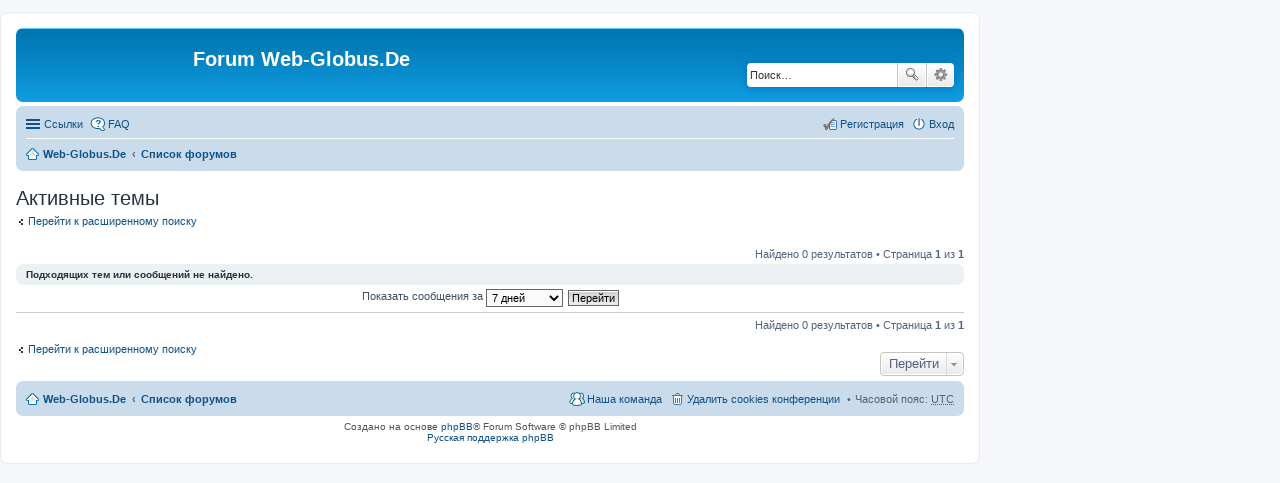

--- FILE ---
content_type: text/html; charset=UTF-8
request_url: http://forum.web-globus.de/search.php?search_id=active_topics&sid=4e853e9d4f01d38871926983a5ea7725
body_size: 4538
content:
<!DOCTYPE html>
<html dir="ltr" lang="ru">
<head>
<meta charset="utf-8" />
<meta name="viewport" content="width=device-width, initial-scale=1" />

<title>Forum Web-Globus.De - Активные темы</title>

	<link rel="alternate" type="application/atom+xml" title="Канал - Forum Web-Globus.De" href="http://forum.web-globus.de/feed.php">			<link rel="alternate" type="application/atom+xml" title="Канал - Новые темы" href="http://forum.web-globus.de/feed.php?mode=topics">			

<!--
	phpBB style name: prosilver
	Based on style:   prosilver (this is the default phpBB3 style)
	Original author:  Tom Beddard ( http://www.subBlue.com/ )
	Modified by:
-->

<link href="./styles/prosilver/theme/stylesheet.css?assets_version=14" rel="stylesheet">
<link href="./styles/prosilver/theme/ru/stylesheet.css?assets_version=14" rel="stylesheet">
<link href="./styles/prosilver/theme/responsive.css?assets_version=14" rel="stylesheet" media="all and (max-width: 700px), all and (max-device-width: 700px)">



<!--[if lte IE 9]>
	<link href="./styles/prosilver/theme/tweaks.css?assets_version=14" rel="stylesheet">
<![endif]-->





</head>
<body id="phpbb" class="nojs notouch section-search ltr ">

<table style="width:100%"><tr><td>
<div id="wrap">
	<a id="top" class="anchor" accesskey="t"></a>
	<div id="page-header">
		<div class="headerbar" role="banner">
			<div class="inner">

			<div id="site-description">
				<a id="logo" class="logo" href="http://web-globus.de" title="Web-Globus.De"><span class="imageset site_logo"></span></a>
				<h1>Forum Web-Globus.De</h1>
				<p></p>
				<p class="skiplink"><a href="#start_here">Пропустить</a></p>
			</div>

									<div id="search-box" class="search-box search-header" role="search">
				<form action="./search.php?sid=b32a38aaf601cee42dd3b79dc605333d" method="get" id="search">
				<fieldset>
					<input name="keywords" id="keywords" type="search" maxlength="128" title="Ключевые слова" class="inputbox search tiny" size="20" value="" placeholder="Поиск…" />
					<button class="button icon-button search-icon" type="submit" title="Поиск">Поиск</button>
					<a href="./search.php?sid=b32a38aaf601cee42dd3b79dc605333d" class="button icon-button search-adv-icon" title="Расширенный поиск">Расширенный поиск</a>
					<input type="hidden" name="sid" value="b32a38aaf601cee42dd3b79dc605333d" />

				</fieldset>
				</form>
			</div>
			
			</div>
		</div>
				<div class="navbar" role="navigation">
	<div class="inner">

	<ul id="nav-main" class="linklist bulletin" role="menubar">

		<li id="quick-links" class="small-icon responsive-menu dropdown-container" data-skip-responsive="true">
			<a href="#" class="responsive-menu-link dropdown-trigger">Ссылки</a>
			<div class="dropdown hidden">
				<div class="pointer"><div class="pointer-inner"></div></div>
				<ul class="dropdown-contents" role="menu">
					
											<li class="separator"></li>
																								<li class="small-icon icon-search-unanswered"><a href="./search.php?search_id=unanswered&amp;sid=b32a38aaf601cee42dd3b79dc605333d" role="menuitem">Сообщения без ответов</a></li>
						<li class="small-icon icon-search-active"><a href="./search.php?search_id=active_topics&amp;sid=b32a38aaf601cee42dd3b79dc605333d" role="menuitem">Активные темы</a></li>
						<li class="separator"></li>
						<li class="small-icon icon-search"><a href="./search.php?sid=b32a38aaf601cee42dd3b79dc605333d" role="menuitem">Поиск</a></li>
					
											<li class="separator"></li>
												<li class="small-icon icon-team"><a href="./memberlist.php?mode=team&amp;sid=b32a38aaf601cee42dd3b79dc605333d" role="menuitem">Наша команда</a></li>										<li class="separator"></li>

									</ul>
			</div>
		</li>

				<li class="small-icon icon-faq" data-skip-responsive="true"><a href="./faq.php?sid=b32a38aaf601cee42dd3b79dc605333d" rel="help" title="Часто задаваемые вопросы" role="menuitem">FAQ</a></li>
						
			<li class="small-icon icon-logout rightside"  data-skip-responsive="true"><a href="./ucp.php?mode=login&amp;sid=b32a38aaf601cee42dd3b79dc605333d" title="Вход" accesskey="x" role="menuitem">Вход</a></li>
					<li class="small-icon icon-register rightside" data-skip-responsive="true"><a href="./ucp.php?mode=register&amp;sid=b32a38aaf601cee42dd3b79dc605333d" role="menuitem">Регистрация</a></li>
						</ul>

	<ul id="nav-breadcrumbs" class="linklist navlinks" role="menubar">
						<li class="small-icon icon-home breadcrumbs">
			<span class="crumb"><a href="http://web-globus.de" itemtype="http://data-vocabulary.org/Breadcrumb" itemscope="" data-navbar-reference="home">Web-Globus.De</a></span>						<span class="crumb"><a href="./index.php?sid=b32a38aaf601cee42dd3b79dc605333d" accesskey="h" itemtype="http://data-vocabulary.org/Breadcrumb" itemscope="" data-navbar-reference="index">Список форумов</a></span>
								</li>
		
					<li class="rightside responsive-search" style="display: none;"><a href="./search.php?sid=b32a38aaf601cee42dd3b79dc605333d" title="Параметры расширенного поиска" role="menuitem">Поиск</a></li>
			</ul>

	</div>
</div>
	</div>

	

	<a id="start_here" class="anchor"></a>
	<div id="page-body" role="main">
		
		

<h2 class="searchresults-title">Активные темы</h2>

	<p class="advanced-search-link"><a class="arrow-left" href="./search.php?sid=b32a38aaf601cee42dd3b79dc605333d" title="Расширенный поиск">Перейти к расширенному поиску</a></p>


	<div class="action-bar top">

	
		
		<div class="pagination">
			Найдено 0 результатов
							 &bull; Страница <strong>1</strong> из <strong>1</strong>
					</div>
	</div>


			<div class="panel">
			<div class="inner">
			<strong>Подходящих тем или сообщений не найдено.</strong>
			</div>
		</div>
	

	<form method="post" action="./search.php?st=7&amp;sk=t&amp;sd=d&amp;sr=topics&amp;sid=b32a38aaf601cee42dd3b79dc605333d&amp;search_id=active_topics">

	<fieldset class="display-options">
					<label>Показать сообщения за <select name="st" id="st"><option value="0">Все дни</option><option value="1">1 день</option><option value="7" selected="selected">7 дней</option><option value="14">2 недели</option><option value="30">1 месяц</option><option value="90">3 месяца</option><option value="180">6 месяцев</option><option value="365">1 год</option></select></label>
			<input type="submit" name="sort" value="Перейти" class="button2" />
			</fieldset>

	</form>

	<hr />

<div class="action-bar bottom">
	<div class="pagination">
		Найдено 0 результатов
					 &bull; Страница <strong>1</strong> из <strong>1</strong>
			</div>
</div>


	<p class="jumpbox-return"><a class="left-box arrow-left" href="./search.php?sid=b32a38aaf601cee42dd3b79dc605333d" title="Расширенный поиск" accesskey="r">Перейти к расширенному поиску</a></p>


	<div class="dropdown-container dropdown-container-right dropdown-up dropdown-left dropdown-button-control" id="jumpbox">
		<span title="Перейти" class="dropdown-trigger button dropdown-select">
			Перейти		</span>
		<div class="dropdown hidden">
			<div class="pointer"><div class="pointer-inner"></div></div>
			<ul class="dropdown-contents">
																			<li><a href="./viewforum.php?f=1&amp;sid=b32a38aaf601cee42dd3b79dc605333d">Forum Web-Globus.De</a></li>
																<li>&nbsp; &nbsp;<a href="./viewforum.php?f=2&amp;sid=b32a38aaf601cee42dd3b79dc605333d">Правила</a></li>
																<li>&nbsp; &nbsp;<a href="./viewforum.php?f=17&amp;sid=b32a38aaf601cee42dd3b79dc605333d">Предложения и пожелания</a></li>
																<li><a href="./viewforum.php?f=3&amp;sid=b32a38aaf601cee42dd3b79dc605333d">Немецкий язык</a></li>
																<li>&nbsp; &nbsp;<a href="./viewforum.php?f=4&amp;sid=b32a38aaf601cee42dd3b79dc605333d">Грамматика</a></li>
																<li>&nbsp; &nbsp;<a href="./viewforum.php?f=5&amp;sid=b32a38aaf601cee42dd3b79dc605333d">Проблемы с переводом</a></li>
																<li>&nbsp; &nbsp;<a href="./viewforum.php?f=6&amp;sid=b32a38aaf601cee42dd3b79dc605333d">Произношение</a></li>
																<li>&nbsp; &nbsp;<a href="./viewforum.php?f=7&amp;sid=b32a38aaf601cee42dd3b79dc605333d">Видео на немецком языке</a></li>
																<li>&nbsp; &nbsp;<a href="./viewforum.php?f=8&amp;sid=b32a38aaf601cee42dd3b79dc605333d">Аудио на немецком языке</a></li>
																<li>&nbsp; &nbsp;<a href="./viewforum.php?f=9&amp;sid=b32a38aaf601cee42dd3b79dc605333d">Книги на немецком языке</a></li>
																<li>&nbsp; &nbsp;<a href="./viewforum.php?f=10&amp;sid=b32a38aaf601cee42dd3b79dc605333d">Пословицы и поговорки</a></li>
																<li>&nbsp; &nbsp;<a href="./viewforum.php?f=11&amp;sid=b32a38aaf601cee42dd3b79dc605333d">Юмор</a></li>
																<li>&nbsp; &nbsp;<a href="./viewforum.php?f=12&amp;sid=b32a38aaf601cee42dd3b79dc605333d">Учебники по немецкому языку</a></li>
																<li>&nbsp; &nbsp;<a href="./viewforum.php?f=13&amp;sid=b32a38aaf601cee42dd3b79dc605333d">nur Deutsch!</a></li>
																<li>&nbsp; &nbsp;<a href="./viewforum.php?f=14&amp;sid=b32a38aaf601cee42dd3b79dc605333d">Любые вопросы от новичков</a></li>
																<li>&nbsp; &nbsp;<a href="./viewforum.php?f=15&amp;sid=b32a38aaf601cee42dd3b79dc605333d">Репетиторы</a></li>
																<li>&nbsp; &nbsp;<a href="./viewforum.php?f=16&amp;sid=b32a38aaf601cee42dd3b79dc605333d">Общение на любые темы</a></li>
										</ul>
		</div>
	</div>


			</div>


<div id="page-footer" role="contentinfo">
	<div class="navbar" role="navigation">
	<div class="inner">

	<ul id="nav-footer" class="linklist bulletin" role="menubar">
		<li class="small-icon icon-home breadcrumbs">
			<span class="crumb"><a href="http://web-globus.de" data-navbar-reference="home">Web-Globus.De</a></span>						<span class="crumb"><a href="./index.php?sid=b32a38aaf601cee42dd3b79dc605333d" data-navbar-reference="index">Список форумов</a></span>
					</li>
		
				<li class="rightside">Часовой пояс: <abbr title="UTC">UTC</abbr></li>
							<li class="small-icon icon-delete-cookies rightside"><a href="./ucp.php?mode=delete_cookies&amp;sid=b32a38aaf601cee42dd3b79dc605333d" data-ajax="true" data-refresh="true" role="menuitem">Удалить cookies конференции</a></li>
									<li class="small-icon icon-team rightside" data-last-responsive="true"><a href="./memberlist.php?mode=team&amp;sid=b32a38aaf601cee42dd3b79dc605333d" role="menuitem">Наша команда</a></li>					</ul>

	</div>
</div>

	<div class="copyright">
				Создано на основе <a href="https://www.phpbb.com/">phpBB</a>&reg; Forum Software &copy; phpBB Limited
		<br /><a href='http://www.phpbbguru.net/'>Русская поддержка phpBB</a>							</div>

	<div id="darkenwrapper" data-ajax-error-title="Ошибка AJAX" data-ajax-error-text="При обработке запроса произошла ошибка." data-ajax-error-text-abort="Запрос прерван пользователем." data-ajax-error-text-timeout="Время запроса истекло; повторите попытку." data-ajax-error-text-parsererror="При выполнении запроса возникла непредвиденная ошибка, и сервер вернул неверный ответ.">
		<div id="darken">&nbsp;</div>
	</div>

	<div id="phpbb_alert" class="phpbb_alert" data-l-err="Ошибка" data-l-timeout-processing-req="Время выполнения запроса истекло.">
		<a href="#" class="alert_close"></a>
		<h3 class="alert_title">&nbsp;</h3><p class="alert_text"></p>
	</div>
	<div id="phpbb_confirm" class="phpbb_alert">
		<a href="#" class="alert_close"></a>
		<div class="alert_text"></div>
	</div>
</div>

</div>
</td>
<td width="300">&nbsp;</td>
</tr></table>
<div>
	<a id="bottom" class="anchor" accesskey="z"></a>
	</div>

<script type="text/javascript" src="./assets/javascript/jquery.min.js?assets_version=14"></script>
<script type="text/javascript" src="./assets/javascript/core.js?assets_version=14"></script>


<script type="text/javascript" src="./styles/prosilver/template/forum_fn.js?assets_version=14"></script>

<script type="text/javascript" src="./styles/prosilver/template/ajax.js?assets_version=14"></script>




<div  style="position:fixed;width:300px;height:600px;top:100px;right:0;z-index:100;">
<script async src="//pagead2.googlesyndication.com/pagead/js/adsbygoogle.js"></script>
<!-- Forum-300x600 -->
<ins class="adsbygoogle"
     style="display:inline-block;width:300px;height:600px"
     data-ad-client="ca-pub-5586170494541607"
     data-ad-slot="7346027328"></ins>
<script>
(adsbygoogle = window.adsbygoogle || []).push({});
</script>
</div>

</body>
<script>
  (function(i,s,o,g,r,a,m){i['GoogleAnalyticsObject']=r;i[r]=i[r]||function(){
  (i[r].q=i[r].q||[]).push(arguments)},i[r].l=1*new Date();a=s.createElement(o),
  m=s.getElementsByTagName(o)[0];a.async=1;a.src=g;m.parentNode.insertBefore(a,m)
  })(window,document,'script','//www.google-analytics.com/analytics.js','ga');

  ga('create', 'UA-10644080-6', 'auto');
  ga('send', 'pageview');

</script>
</html>


--- FILE ---
content_type: text/html; charset=utf-8
request_url: https://www.google.com/recaptcha/api2/aframe
body_size: 268
content:
<!DOCTYPE HTML><html><head><meta http-equiv="content-type" content="text/html; charset=UTF-8"></head><body><script nonce="9YzF_Vx3lRllU1gw9juHMw">/** Anti-fraud and anti-abuse applications only. See google.com/recaptcha */ try{var clients={'sodar':'https://pagead2.googlesyndication.com/pagead/sodar?'};window.addEventListener("message",function(a){try{if(a.source===window.parent){var b=JSON.parse(a.data);var c=clients[b['id']];if(c){var d=document.createElement('img');d.src=c+b['params']+'&rc='+(localStorage.getItem("rc::a")?sessionStorage.getItem("rc::b"):"");window.document.body.appendChild(d);sessionStorage.setItem("rc::e",parseInt(sessionStorage.getItem("rc::e")||0)+1);localStorage.setItem("rc::h",'1768869694155');}}}catch(b){}});window.parent.postMessage("_grecaptcha_ready", "*");}catch(b){}</script></body></html>